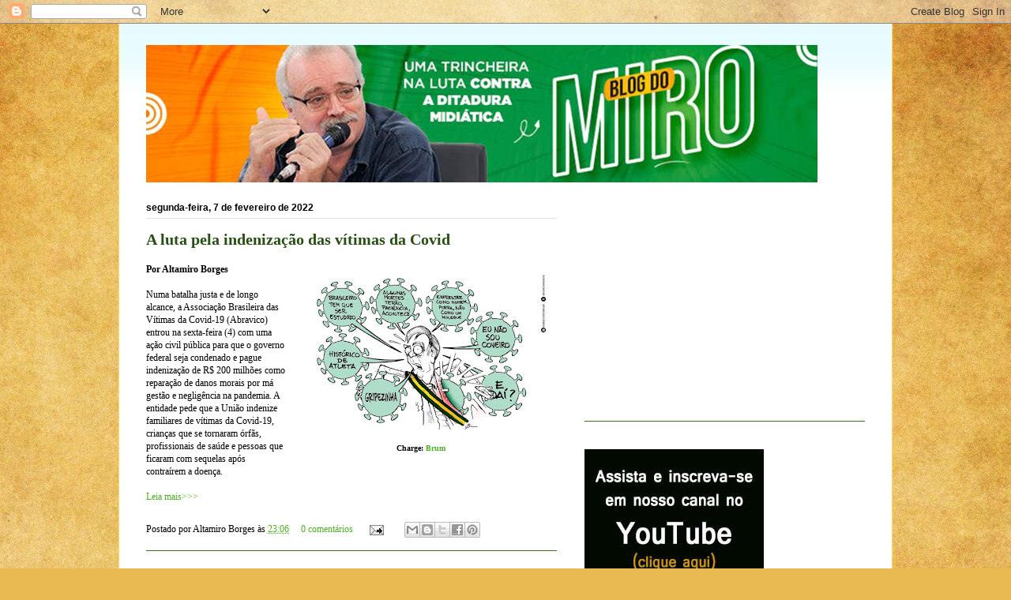

--- FILE ---
content_type: text/html; charset=utf-8
request_url: https://www.google.com/recaptcha/api2/aframe
body_size: 266
content:
<!DOCTYPE HTML><html><head><meta http-equiv="content-type" content="text/html; charset=UTF-8"></head><body><script nonce="YdSrOYCRodd9B6FRjhFOrA">/** Anti-fraud and anti-abuse applications only. See google.com/recaptcha */ try{var clients={'sodar':'https://pagead2.googlesyndication.com/pagead/sodar?'};window.addEventListener("message",function(a){try{if(a.source===window.parent){var b=JSON.parse(a.data);var c=clients[b['id']];if(c){var d=document.createElement('img');d.src=c+b['params']+'&rc='+(localStorage.getItem("rc::a")?sessionStorage.getItem("rc::b"):"");window.document.body.appendChild(d);sessionStorage.setItem("rc::e",parseInt(sessionStorage.getItem("rc::e")||0)+1);localStorage.setItem("rc::h",'1768972706070');}}}catch(b){}});window.parent.postMessage("_grecaptcha_ready", "*");}catch(b){}</script></body></html>